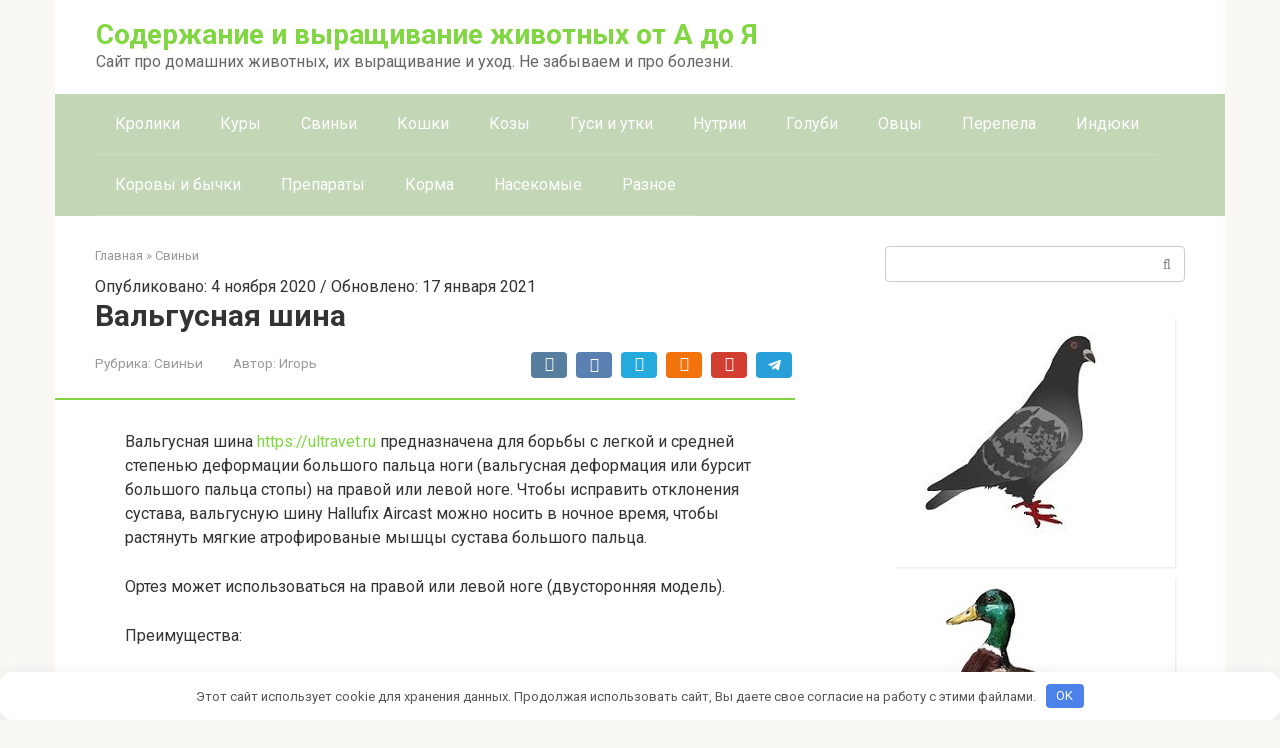

--- FILE ---
content_type: text/html; charset=UTF-8
request_url: https://selziv.ru/valgusnaya-shina/
body_size: 11806
content:
<!DOCTYPE html> <html lang="ru-RU"> <head> <!-- Yandex.Metrika counter --> <script type="text/javascript" >
    (function (d, w, c) {
        (w[c] = w[c] || []).push(function() {
            try {
                w.yaCounter39256435 = new Ya.Metrika({
                    id:39256435,
                    clickmap:true,
                    trackLinks:true,
                    accurateTrackBounce:true,
                    trackHash:true
                });
            } catch(e) { }
        });

        var n = d.getElementsByTagName("script")[0],
            s = d.createElement("script"),
            f = function () { n.parentNode.insertBefore(s, n); };
        s.type = "text/javascript";
        s.async = true;
        s.src = "https://mc.yandex.ru/metrika/watch.js";

        if (w.opera == "[object Opera]") {
            d.addEventListener("DOMContentLoaded", f, false);
        } else { f(); }
    })(document, window, "yandex_metrika_callbacks");
</script> <noscript><div><img src="https://mc.yandex.ru/watch/39256435" style="position:absolute; left:-9999px;" alt=""/></div></noscript> <!-- /Yandex.Metrika counter --> <meta charset="UTF-8"> <meta name="viewport" content="width=device-width, initial-scale=1"> <meta name='robots' content='index, follow, max-image-preview:large, max-snippet:-1, max-video-preview:-1'/> <title>Для чего нужна вальгусная шина. Лечение большого пальца стопы</title> <meta name="description" content="Вальгусная шина нужна для борьбы с легкой и средней степенью деформации большого пальца ноги. Вальгусная деформация."/> <link rel="canonical" href="https://selziv.ru/valgusnaya-shina/"/> <meta name="twitter:label1" content="Написано автором"/> <meta name="twitter:data1" content="Игорь"/> <meta name="twitter:label2" content="Примерное время для чтения"/> <meta name="twitter:data2" content="1 минута"/> <style id='wp-img-auto-sizes-contain-inline-css' type='text/css'> img:is([sizes=auto i],[sizes^="auto," i]){contain-intrinsic-size:3000px 1500px} /*# sourceURL=wp-img-auto-sizes-contain-inline-css */ </style> <style id='classic-theme-styles-inline-css' type='text/css'> /*! This file is auto-generated */ .wp-block-button__link{color:#fff;background-color:#32373c;border-radius:9999px;box-shadow:none;text-decoration:none;padding:calc(.667em + 2px) calc(1.333em + 2px);font-size:1.125em}.wp-block-file__button{background:#32373c;color:#fff;text-decoration:none} /*# sourceURL=/wp-includes/css/classic-themes.min.css */ </style> <link rel='stylesheet' id='taxonomy-image-plugin-public-css' href='https://selziv.ru/wp-content/plugins/taxonomy-images/css/style.css' media='screen'/> <link rel='stylesheet' id='google-fonts-css' href='https://fonts.googleapis.com/css?family=Roboto%3A400%2C400i%2C700&#038;subset=cyrillic' media='all'/> <link rel='stylesheet' id='root-style-css' href='https://selziv.ru/wp-content/themes/root/css/style.min.css' media='all'/> <link rel='stylesheet' id='tablepress-default-css' href='https://selziv.ru/wp-content/plugins/tablepress/css/build/default.css' media='all'/> <script type="text/javascript" src="https://selziv.ru/wp-includes/js/jquery/jquery.min.js" id="jquery-core-js"></script> <style>.pseudo-clearfy-link { color: #008acf; cursor: pointer;}.pseudo-clearfy-link:hover { text-decoration: none;}</style><meta name="yandex-verification" content="b96b2224b3897514"/> <!-- Markup (JSON-LD) structured in schema.org ver.4.8.1 START --> <script type="application/ld+json">
{
    "@context": "https://schema.org",
    "@type": "BreadcrumbList",
    "itemListElement": [
        {
            "@type": "ListItem",
            "position": 1,
            "item": {
                "@id": "https://selziv.ru",
                "name": "Разведение кроликов, свиней, кур и других животных и птиц"
            }
        },
        {
            "@type": "ListItem",
            "position": 2,
            "item": {
                "@id": "https://selziv.ru/category/svini/",
                "name": "Свиньи"
            }
        }
    ]
}
</script> <!-- Markup (JSON-LD) structured in schema.org END --> <style>.site-navigation-fixed { display: none!important; }@media (max-width: 991px) { .mob-search {display: block; margin-bottom: 25px;} }@media (min-width: 768px) {.site-header { background-repeat: no-repeat; }}@media (min-width: 768px) {.site-header { background-position: center center; }}.page-separator, .pagination .current, .pagination a.page-numbers:hover, .entry-content ul > li:before, .btn, .comment-respond .form-submit input, .mob-hamburger span, .page-links__item { background-color: #81d742;}.spoiler-box, .entry-content ol li:before, .mob-hamburger, .inp:focus, .search-form__text:focus, .entry-content blockquote { border-color: #81d742;}.entry-content blockquote:before, .spoiler-box__title:after, .sidebar-navigation .menu-item-has-children:after { color: #81d742;}a, .spanlink, .comment-reply-link, .pseudo-link, .root-pseudo-link { color: #81d742;}a:hover, a:focus, a:active, .spanlink:hover, .comment-reply-link:hover, .pseudo-link:hover { color: #81d742;}body { color: #333333;}.site-title, .site-title a { color: #81d742;}.site-description, .site-description a { color: #666666;}.main-navigation, .footer-navigation, .main-navigation ul li .sub-menu, .footer-navigation ul li .sub-menu { background-color: #c3d6b6;}.main-navigation ul li a, .main-navigation ul li .removed-link, .footer-navigation ul li a, .footer-navigation ul li .removed-link { color: #ffffff;}body { font-family: "Roboto", Arial, "Helvetica Neue", Helvetica, Arial, sans-serif; }.entry-content h1, .entry-content h2, .entry-content h3, .entry-content h4, .entry-content h5, .entry-content h6, .entry-image__title h1, .entry-title { font-family: "Roboto", Arial, "Helvetica Neue", Helvetica, Arial, sans-serif; }@media (min-width: 576px) { body { font-size: 16px;} }@media (min-width: 576px) { body { line-height: 1.5;} }.scrolltop { background-color: #cccccc;}.scrolltop:after { color: #ffffff;}.scrolltop { width: 50px;}.scrolltop { height: 50px;}.scrolltop:after { content: "\f102"; }@media (max-width: 767px) { .scrolltop { display: none !important;} }</style><link rel="icon" href="https://selziv.ru/wp-content/uploads/2016/08/depositphotos_9783193-Farm-animals.jpg" sizes="32x32"/> <link rel="icon" href="https://selziv.ru/wp-content/uploads/2016/08/depositphotos_9783193-Farm-animals.jpg" sizes="192x192"/> <link rel="apple-touch-icon" href="https://selziv.ru/wp-content/uploads/2016/08/depositphotos_9783193-Farm-animals.jpg"/> <meta name="msapplication-TileImage" content="https://selziv.ru/wp-content/uploads/2016/08/depositphotos_9783193-Farm-animals.jpg"/> <style>.clearfy-cookie { position:fixed; left:0; right:0; bottom:0; padding:12px; color:#555555; background:#ffffff; box-shadow:0 3px 20px -5px rgba(41, 44, 56, 0.2); z-index:9999; font-size: 13px; border-radius: 12px; transition: .3s; }.clearfy-cookie--left { left: 20px; bottom: 20px; right: auto; max-width: 400px; margin-right: 20px; }.clearfy-cookie--right { left: auto; bottom: 20px; right: 20px; max-width: 400px; margin-left: 20px; }.clearfy-cookie.clearfy-cookie-hide { transform: translateY(150%) translateZ(0); opacity: 0; }.clearfy-cookie-container { max-width:1170px; margin:0 auto; text-align:center; }.clearfy-cookie-accept { background:#4b81e8; color:#fff; border:0; padding:.2em .8em; margin: 0 0 0 .5em; font-size: 13px; border-radius: 4px; cursor: pointer; }.clearfy-cookie-accept:hover,.clearfy-cookie-accept:focus { opacity: .9; }</style><meta name="yandex-verification" content="2906995ae4297c50"/> <body class="wp-singular post-template-default single single-post postid-2144 single-format-standard wp-theme-root group-blog "> <div id="page" class="site"> <a class="skip-link screen-reader-text" href="#main">Перейти к контенту</a> <header id="masthead" class="site-header container" itemscope itemtype="http://schema.org/WPHeader"> <div class="site-header-inner "> <div class="site-branding"> <div class="site-branding-container"> <div class="site-title"><a href="https://selziv.ru/">Содержание и выращивание животных от А до Я</a></div> <p class="site-description">Сайт про домашних животных, их выращивание и уход. Не забываем и про болезни.</p> </div> </div><!-- .site-branding --> <div class="header-social"> <div class="social-buttons social-buttons--square social-buttons--circle social-buttons--small"> </div></div> <div class="top-menu"> </div> <div class="mob-hamburger"><span></span></div> <div class="mob-search"> <form role="search" method="get" id="searchform" action="https://selziv.ru/" class="search-form"> <label class="screen-reader-text" for="s">Поиск: </label> <input type="text" value="" name="s" id="s" class="search-form__text"> <button type="submit" id="searchsubmit" class="search-form__submit"></button> </form></div> </div><!--.site-header-inner--> </header><!-- #masthead --> <nav id="site-navigation" class="main-navigation container"> <div class="main-navigation-inner "> <div class="menu-rrr-container"><ul id="header_menu" class="menu"><li id="menu-item-658" class="menu-item menu-item-type-taxonomy menu-item-object-category menu-item-658"><a href="https://selziv.ru/category/kroliki/">Кролики</a></li> <li id="menu-item-659" class="menu-item menu-item-type-taxonomy menu-item-object-category menu-item-659"><a href="https://selziv.ru/category/kury/">Куры</a></li> <li id="menu-item-660" class="menu-item menu-item-type-taxonomy menu-item-object-category current-post-ancestor current-menu-parent current-post-parent menu-item-660"><a href="https://selziv.ru/category/svini/">Свиньи</a></li> <li id="menu-item-2354" class="menu-item menu-item-type-taxonomy menu-item-object-category menu-item-2354"><a href="https://selziv.ru/category/koshki/">Кошки</a></li> <li id="menu-item-661" class="menu-item menu-item-type-taxonomy menu-item-object-category menu-item-661"><a href="https://selziv.ru/category/kozy/">Козы</a></li> <li id="menu-item-662" class="menu-item menu-item-type-taxonomy menu-item-object-category menu-item-662"><a href="https://selziv.ru/category/gusi-i-utki/">Гуси и утки</a></li> <li id="menu-item-663" class="menu-item menu-item-type-taxonomy menu-item-object-category menu-item-663"><a href="https://selziv.ru/category/nutrii/">Нутрии</a></li> <li id="menu-item-664" class="menu-item menu-item-type-taxonomy menu-item-object-category menu-item-664"><a href="https://selziv.ru/category/golubi/">Голуби</a></li> <li id="menu-item-665" class="menu-item menu-item-type-taxonomy menu-item-object-category menu-item-665"><a href="https://selziv.ru/category/ovcy/">Овцы</a></li> <li id="menu-item-666" class="menu-item menu-item-type-taxonomy menu-item-object-category menu-item-666"><a href="https://selziv.ru/category/perepela/">Перепела</a></li> <li id="menu-item-667" class="menu-item menu-item-type-taxonomy menu-item-object-category menu-item-667"><a href="https://selziv.ru/category/indyuki/">Индюки</a></li> <li id="menu-item-668" class="menu-item menu-item-type-taxonomy menu-item-object-category menu-item-668"><a href="https://selziv.ru/category/korovy-i-bychki/">Коровы и бычки</a></li> <li id="menu-item-1028" class="menu-item menu-item-type-taxonomy menu-item-object-category menu-item-1028"><a href="https://selziv.ru/category/preparaty/">Препараты</a></li> <li id="menu-item-1373" class="menu-item menu-item-type-taxonomy menu-item-object-category menu-item-1373"><a href="https://selziv.ru/category/korma/">Корма</a></li> <li id="menu-item-4002" class="menu-item menu-item-type-taxonomy menu-item-object-category menu-item-4002"><a href="https://selziv.ru/category/nasekomye/">Насекомые</a></li> <li id="menu-item-4462" class="menu-item menu-item-type-taxonomy menu-item-object-category menu-item-4462"><a href="https://selziv.ru/category/polzovatelskoe-soglashenie/">Разное</a></li> </ul></div> </div><!--.main-navigation-inner--> </nav><!-- #site-navigation --> <div id="content" class="site-content container"> <div itemscope itemtype="http://schema.org/Article"> <div id="primary" class="content-area"> <main id="main" class="site-main"> <div class="breadcrumb" itemscope itemtype="http://schema.org/BreadcrumbList"><span class="breadcrumb-item" itemprop="itemListElement" itemscope itemtype="http://schema.org/ListItem"><a href="https://selziv.ru/" itemscope itemtype="http://schema.org/Thing" itemprop="item"><span itemprop="name">Главная</span></a><meta itemprop="position" content="1"></span> <span class="breadcrumb-separator">»</span> <span class="breadcrumb-item" itemprop="itemListElement" itemscope itemtype="http://schema.org/ListItem"><a href="https://selziv.ru/category/svini/" itemscope itemtype="http://schema.org/Thing" itemprop="item"><span itemprop="name">Свиньи</span></a><meta itemprop="position" content="2"></span></div> Опубликовано: 4 ноября 2020 / Обновлено: 17 января 2021 <article id="post-2144" class="post-2144 post type-post status-publish format-standard category-svini"> <header class="entry-header"> <h1 class="entry-title" itemprop="headline">Вальгусная шина</h1> <div class="entry-meta"> <span class="entry-category"><span class="hidden-xs">Рубрика:</span> <a href="https://selziv.ru/category/svini/" itemprop="articleSection">Свиньи</a></span><span class="entry-author"><span class="hidden-xs">Автор:</span> <span itemprop="author">Игорь</span></span><span class="b-share b-share--small"> <span class="b-share__ico b-share__vk js-share-link" data-uri="https://vk.com/share.php?url=https%3A%2F%2Fselziv.ru%2Fvalgusnaya-shina%2F"></span> <span class="b-share__ico b-share__fb js-share-link" data-uri="https://www.facebook.com/sharer.php?u=https%3A%2F%2Fselziv.ru%2Fvalgusnaya-shina%2F"></span> <span class="b-share__ico b-share__tw js-share-link" data-uri="https://twitter.com/share?text=%D0%92%D0%B0%D0%BB%D1%8C%D0%B3%D1%83%D1%81%D0%BD%D0%B0%D1%8F+%D1%88%D0%B8%D0%BD%D0%B0&url=https%3A%2F%2Fselziv.ru%2Fvalgusnaya-shina%2F"></span> <span class="b-share__ico b-share__ok js-share-link" data-uri="https://connect.ok.ru/dk?st.cmd=WidgetSharePreview&service=odnoklassniki&st.shareUrl=https%3A%2F%2Fselziv.ru%2Fvalgusnaya-shina%2F"></span> <span class="b-share__ico b-share__gp js-share-link" data-uri="https://plus.google.com/share?url=https%3A%2F%2Fselziv.ru%2Fvalgusnaya-shina%2F"></span> <span class="b-share__ico b-share__whatsapp js-share-link js-share-link-no-window" data-uri="whatsapp://send?text=%D0%92%D0%B0%D0%BB%D1%8C%D0%B3%D1%83%D1%81%D0%BD%D0%B0%D1%8F+%D1%88%D0%B8%D0%BD%D0%B0%20https%3A%2F%2Fselziv.ru%2Fvalgusnaya-shina%2F"></span> <span class="b-share__ico b-share__viber js-share-link js-share-link-no-window" data-uri="viber://forward?text=%D0%92%D0%B0%D0%BB%D1%8C%D0%B3%D1%83%D1%81%D0%BD%D0%B0%D1%8F+%D1%88%D0%B8%D0%BD%D0%B0%20https%3A%2F%2Fselziv.ru%2Fvalgusnaya-shina%2F"></span> <span class="b-share__ico b-share__telegram js-share-link js-share-link-no-window" data-uri="https://telegram.me/share/url?url=https%3A%2F%2Fselziv.ru%2Fvalgusnaya-shina%2F&text=%D0%92%D0%B0%D0%BB%D1%8C%D0%B3%D1%83%D1%81%D0%BD%D0%B0%D1%8F+%D1%88%D0%B8%D0%BD%D0%B0"></span> </span> </div><!-- .entry-meta --> </header><!-- .entry-header --> <div class="page-separator"></div> <div class="entry-content" itemprop="articleBody"> <span style="display:none;" class="fpaping"></span><p>Вальгусная шина <a href="https://ultravet.ru">https://ultravet.ru</a> предназначена для борьбы с легкой и средней степенью деформации большого пальца ноги (вальгусная деформация или бурсит большого пальца стопы) на правой или левой ноге. Чтобы исправить отклонения сустава, вальгусную шину Hallufix Aircast можно носить в ночное время, чтобы растянуть мягкие атрофированые мышцы сустава большого пальца.</p> <p>Ортез может использоваться на правой или левой ноге (двусторонняя модель).</p> <p>Преимущества:</p> <p>Двусторонняя модель: правая или левая нога;<br/> Коррекция отклонения большого пальца стопы;<br/> Профилактическая и послеоперационная терапия;<br/> Сокращает время реабилитации;<br/> Снижает риск развития остеоартрита;<br/> Сохраняет подвижность стопы;<br/> Подходит для всех видов удобной обуви.<br/> Hallufix Aircast шарнирная вальгусная шина большого пальца стопы с регулируемыми ремешками и удобной гелевой прокладкой, которая защищает раздраженные ткани, распределяет давление и предоставляет поддержку.</p> <p>Продукт клинически протестирован для лечения легкой или умеренной вальгусной деформации и улучшения походки. Идеально подходит для лечения вальгусной деформации (косточки) большого пальца стопы, снятия болевых ощущений, неправильного расположение большого пальца, или для поддержки послеоперационной фиксации большого пальца.</p> <p>Ношение вальгусной шины Hallufix Aircast помогает предотвратить прогрессирование косточки, нахождение пальца на палец, и развития молоткообразных пальцев; помогает решить проблему без хирургического вмешательства.</p> <p>Шарнирная шина отмеченна наградами в США, запатентованная, сконструирована и сделана в Германии.</p> <p>Назначение и показания</p> <p>Вальгусная деформация первого пальца стопы (бурсит), неправильное расположение большого пальца стопы легкой или средней степени; постоперационное лечение для надлежащего выпрямления большого пальца стопы.</p> <p>Состав:</p> <p>Шина: полиамид;<br/> Ремешки: полиамидный велюр;<br/> Гелевая прокладка: полиуретан.</p><div style="clear:both; margin-top:0em; margin-bottom:1em;"><a href="https://selziv.ru/vetnamskie-svini-foto-i-opisanie-zhivotnyx/" target="_blank" rel="nofollow" class="u4c8984451f69aed357b4db6638a881ca"><!-- INLINE RELATED POSTS 1/3 //--><style> .u4c8984451f69aed357b4db6638a881ca { padding:0px; margin: 0; padding-top:1em!important; padding-bottom:1em!important; width:100%; display: block; font-weight:bold; background-color:#e6e6e6; border:0!important; border-left:4px solid #2ECC71!important; text-decoration:none; } .u4c8984451f69aed357b4db6638a881ca:active, .u4c8984451f69aed357b4db6638a881ca:hover { opacity: 1; transition: opacity 250ms; webkit-transition: opacity 250ms; text-decoration:none; } .u4c8984451f69aed357b4db6638a881ca { transition: background-color 250ms; webkit-transition: background-color 250ms; opacity: 1; transition: opacity 250ms; webkit-transition: opacity 250ms; } .u4c8984451f69aed357b4db6638a881ca .ctaText { font-weight:bold; color:#000000; text-decoration:none; font-size: 16px; } .u4c8984451f69aed357b4db6638a881ca .postTitle { color:#2ECC71; text-decoration: underline!important; font-size: 16px; } .u4c8984451f69aed357b4db6638a881ca:hover .postTitle { text-decoration: underline!important; } </style><div style="padding-left:1em; padding-right:1em;"><span class="ctaText">Читайте также:</span>&nbsp; <span class="postTitle">Вьетнамские свиньи: содержание, уход, кормление с фото</span></div></a></div> </div><!-- .entry-content --> </article><!-- #post-## --> <!-- Yandex.Metrika counter --> <script type="text/javascript" >
    (function (d, w, c) {
        (w[c] = w[c] || []).push(function() {
            try {
                w.yaCounter39256435 = new Ya.Metrika({
                    id:39256435,
                    clickmap:true,
                    trackLinks:true,
                    accurateTrackBounce:true,
                    trackHash:true
                });
            } catch(e) { }
        });

        var n = d.getElementsByTagName("script")[0],
            s = d.createElement("script"),
            f = function () { n.parentNode.insertBefore(s, n); };
        s.type = "text/javascript";
        s.async = true;
        s.src = "https://mc.yandex.ru/metrika/watch.js";

        if (w.opera == "[object Opera]") {
            d.addEventListener("DOMContentLoaded", f, false);
        } else { f(); }
    })(document, window, "yandex_metrika_callbacks");
</script> <noscript><div><img src="https://mc.yandex.ru/watch/39256435" style="position:absolute; left:-9999px;" alt=""/></div></noscript> <!-- /Yandex.Metrika counter --> <div class="entry-footer"> <span class="entry-meta__comments" title="Комментариев"><span class="fa fa-comment-o"></span> 0</span> </div> <div class="b-share b-share--post"> <div class="b-share__title">Понравилась статья? Поделиться с друзьями:</div> <span class="b-share__ico b-share__vk js-share-link" data-uri="https://vk.com/share.php?url=https%3A%2F%2Fselziv.ru%2Fvalgusnaya-shina%2F"></span> <span class="b-share__ico b-share__fb js-share-link" data-uri="https://www.facebook.com/sharer.php?u=https%3A%2F%2Fselziv.ru%2Fvalgusnaya-shina%2F"></span> <span class="b-share__ico b-share__tw js-share-link" data-uri="https://twitter.com/share?text=%D0%92%D0%B0%D0%BB%D1%8C%D0%B3%D1%83%D1%81%D0%BD%D0%B0%D1%8F+%D1%88%D0%B8%D0%BD%D0%B0&url=https%3A%2F%2Fselziv.ru%2Fvalgusnaya-shina%2F"></span> <span class="b-share__ico b-share__ok js-share-link" data-uri="https://connect.ok.ru/dk?st.cmd=WidgetSharePreview&service=odnoklassniki&st.shareUrl=https%3A%2F%2Fselziv.ru%2Fvalgusnaya-shina%2F"></span> <span class="b-share__ico b-share__gp js-share-link" data-uri="https://plus.google.com/share?url=https%3A%2F%2Fselziv.ru%2Fvalgusnaya-shina%2F"></span> <span class="b-share__ico b-share__whatsapp js-share-link js-share-link-no-window" data-uri="whatsapp://send?text=%D0%92%D0%B0%D0%BB%D1%8C%D0%B3%D1%83%D1%81%D0%BD%D0%B0%D1%8F+%D1%88%D0%B8%D0%BD%D0%B0%20https%3A%2F%2Fselziv.ru%2Fvalgusnaya-shina%2F"></span> <span class="b-share__ico b-share__viber js-share-link js-share-link-no-window" data-uri="viber://forward?text=%D0%92%D0%B0%D0%BB%D1%8C%D0%B3%D1%83%D1%81%D0%BD%D0%B0%D1%8F+%D1%88%D0%B8%D0%BD%D0%B0%20https%3A%2F%2Fselziv.ru%2Fvalgusnaya-shina%2F"></span> <span class="b-share__ico b-share__telegram js-share-link js-share-link-no-window" data-uri="https://telegram.me/share/url?url=https%3A%2F%2Fselziv.ru%2Fvalgusnaya-shina%2F&text=%D0%92%D0%B0%D0%BB%D1%8C%D0%B3%D1%83%D1%81%D0%BD%D0%B0%D1%8F+%D1%88%D0%B8%D0%BD%D0%B0"></span> </div> <div class="b-related"> <div class="b-related__header"><span>Вам также может быть интересно</span></div> <div class="b-related__items"> <div id="post-9889" class="post-card post-9889 post type-post status-publish format-standard has-post-thumbnail category-svini"> <div class="post-card__image"> <a href="https://selziv.ru/ukreplenie-immuniteta-porosyat-sekrety-zdorovogo-rosta-i-razvitiya/"> <img width="330" height="140" src="https://selziv.ru/wp-content/uploads/2024/10/ebfcf057703a2e6dec9844955c92920d-330x140.jpg" class="attachment-thumb-wide size-thumb-wide wp-post-image" alt="" decoding="async" srcset="https://selziv.ru/wp-content/uploads/2024/10/ebfcf057703a2e6dec9844955c92920d-330x140.jpg 330w, https://selziv.ru/wp-content/uploads/2024/10/ebfcf057703a2e6dec9844955c92920d-770x330.jpg 770w" sizes="(max-width: 330px) 100vw, 330px"/> <div class="entry-meta"> <span class="entry-category"><span itemprop="articleSection">Свиньи</span></span> <span class="entry-meta__info"> <span class="entry-meta__comments" title="Комментариев"><span class="fa fa-comment-o"></span> 0</span> </span> </div><!-- .entry-meta --> </a> </div> <header class="entry-header"> <div class="entry-title"><a href="https://selziv.ru/ukreplenie-immuniteta-porosyat-sekrety-zdorovogo-rosta-i-razvitiya/" rel="bookmark" >Укрепление иммунитета поросят: секреты здорового роста и развития</a></div> </header><!-- .entry-header --> <div class="post-card__content"> Сельское хозяйство – это ремесло, требующее терпения и знаний. Когда речь заходит о выращивании </div><!-- .entry-content --> </div><!-- #post-## --> <div id="post-7416" class="post-card post-7416 post type-post status-publish format-standard has-post-thumbnail category-svini"> <div class="post-card__image"> <a href="https://selziv.ru/coderzhanie-svinej/"> <img width="330" height="140" src="https://selziv.ru/wp-content/uploads/2024/05/1618f69b39fb938aa5e6a843dc462de911-330x140.jpg" class="attachment-thumb-wide size-thumb-wide wp-post-image" alt="" decoding="async" srcset="https://selziv.ru/wp-content/uploads/2024/05/1618f69b39fb938aa5e6a843dc462de911-330x140.jpg 330w, https://selziv.ru/wp-content/uploads/2024/05/1618f69b39fb938aa5e6a843dc462de911-770x330.jpg 770w" sizes="(max-width: 330px) 100vw, 330px"/> <div class="entry-meta"> <span class="entry-category"><span itemprop="articleSection">Свиньи</span></span> <span class="entry-meta__info"> <span class="entry-meta__comments" title="Комментариев"><span class="fa fa-comment-o"></span> 0</span> </span> </div><!-- .entry-meta --> </a> </div> <header class="entry-header"> <div class="entry-title"><a href="https://selziv.ru/coderzhanie-svinej/" rel="bookmark" >Cодержание свиней</a></div> </header><!-- .entry-header --> <div class="post-card__content"> Здоровье свиней – залог успешного свиноводства. Для хорошего самочувствия и высокого прироста животным требуется </div><!-- .entry-content --> </div><!-- #post-## --> <div id="post-6916" class="post-card post-6916 post type-post status-publish format-standard has-post-thumbnail category-svini"> <div class="post-card__image"> <a href="https://selziv.ru/svinaya-grudinka-myasnaya-naxodka-dlya-nastoyashhix-gurmanov/"> <img width="330" height="140" src="https://selziv.ru/wp-content/uploads/2024/01/d6ea6795abddd4ee9e2b7509b8dc6db2-330x140.png" class="attachment-thumb-wide size-thumb-wide wp-post-image" alt="" decoding="async" srcset="https://selziv.ru/wp-content/uploads/2024/01/d6ea6795abddd4ee9e2b7509b8dc6db2-330x140.png 330w, https://selziv.ru/wp-content/uploads/2024/01/d6ea6795abddd4ee9e2b7509b8dc6db2-770x330.png 770w" sizes="(max-width: 330px) 100vw, 330px"/> <div class="entry-meta"> <span class="entry-category"><span itemprop="articleSection">Свиньи</span></span> <span class="entry-meta__info"> <span class="entry-meta__comments" title="Комментариев"><span class="fa fa-comment-o"></span> 0</span> </span> </div><!-- .entry-meta --> </a> </div> <header class="entry-header"> <div class="entry-title"><a href="https://selziv.ru/svinaya-grudinka-myasnaya-naxodka-dlya-nastoyashhix-gurmanov/" rel="bookmark" >Свиная грудинка: мясная находка для настоящих гурманов</a></div> </header><!-- .entry-header --> <div class="post-card__content"> Свиная грудинка &#8212; это одно из самых вкусных и популярных мясных блюд. Ее сочность, </div><!-- .entry-content --> </div><!-- #post-## --> <div id="post-5848" class="post-card post-5848 post type-post status-publish format-standard has-post-thumbnail category-svini"> <div class="post-card__image"> <a href="https://selziv.ru/nastolnye-igry-mozhno-zakazat-v-internet-magazine-ozon/"> <img width="330" height="140" src="https://selziv.ru/wp-content/uploads/2023/03/sa2-8-330x140.jpg" class="attachment-thumb-wide size-thumb-wide wp-post-image" alt="" decoding="async" loading="lazy" srcset="https://selziv.ru/wp-content/uploads/2023/03/sa2-8-330x140.jpg 330w, https://selziv.ru/wp-content/uploads/2023/03/sa2-8-770x330.jpg 770w" sizes="auto, (max-width: 330px) 100vw, 330px"/> <div class="entry-meta"> <span class="entry-category"><span itemprop="articleSection">Свиньи</span></span> <span class="entry-meta__info"> <span class="entry-meta__comments" title="Комментариев"><span class="fa fa-comment-o"></span> 0</span> </span> </div><!-- .entry-meta --> </a> </div> <header class="entry-header"> <div class="entry-title"><a href="https://selziv.ru/nastolnye-igry-mozhno-zakazat-v-internet-magazine-ozon/" rel="bookmark" >Настольные игры можно заказать в интернет-магазине Озон</a></div> </header><!-- .entry-header --> <div class="post-card__content"> Покупать настольные игры стало проще. Интернет-магазин «Озон» предлагает большой выбор настолок на любой вкус. </div><!-- .entry-content --> </div><!-- #post-## --> <div id="post-5599" class="post-card post-5599 post type-post status-publish format-standard has-post-thumbnail category-svini"> <div class="post-card__image"> <a href="https://selziv.ru/peredvizhnye-kompressory-opisanie-i-osobennosti/"> <img width="330" height="140" src="https://selziv.ru/wp-content/uploads/2023/01/sa-5-330x140.jpg" class="attachment-thumb-wide size-thumb-wide wp-post-image" alt="" decoding="async" loading="lazy" srcset="https://selziv.ru/wp-content/uploads/2023/01/sa-5-330x140.jpg 330w, https://selziv.ru/wp-content/uploads/2023/01/sa-5-770x330.jpg 770w" sizes="auto, (max-width: 330px) 100vw, 330px"/> <div class="entry-meta"> <span class="entry-category"><span itemprop="articleSection">Свиньи</span></span> <span class="entry-meta__info"> <span class="entry-meta__comments" title="Комментариев"><span class="fa fa-comment-o"></span> 0</span> </span> </div><!-- .entry-meta --> </a> </div> <header class="entry-header"> <div class="entry-title"><a href="https://selziv.ru/peredvizhnye-kompressory-opisanie-i-osobennosti/" rel="bookmark" >Передвижные компрессоры: описание и особенности</a></div> </header><!-- .entry-header --> <div class="post-card__content"> Человечество не стоит на месте, и для того, чтоб двигаться в перед было удобнее </div><!-- .entry-content --> </div><!-- #post-## --> <div id="post-5241" class="post-card post-5241 post type-post status-publish format-standard has-post-thumbnail category-svini"> <div class="post-card__image"> <a href="https://selziv.ru/dizenteriya-svinej-simptomy-i-metody-lecheniya/"> <img width="330" height="140" src="https://selziv.ru/wp-content/uploads/2022/09/sa-17-330x140.jpg" class="attachment-thumb-wide size-thumb-wide wp-post-image" alt="" decoding="async" loading="lazy"/> <div class="entry-meta"> <span class="entry-category"><span itemprop="articleSection">Свиньи</span></span> <span class="entry-meta__info"> <span class="entry-meta__comments" title="Комментариев"><span class="fa fa-comment-o"></span> 1</span> </span> </div><!-- .entry-meta --> </a> </div> <header class="entry-header"> <div class="entry-title"><a href="https://selziv.ru/dizenteriya-svinej-simptomy-i-metody-lecheniya/" rel="bookmark" >Дизентерия свиней: симптомы и методы лечения</a></div> </header><!-- .entry-header --> <div class="post-card__content"> Конечно, в первую очередь, следует отчетливо понимать и точно знать, как правило, именно свиньи </div><!-- .entry-content --> </div><!-- #post-## --> </div> </div> <meta itemprop="datePublished" content="2020-11-04T16:58:32+00:00"/> <meta itemscope itemprop="mainEntityOfPage" itemType="https://schema.org/WebPage" itemid="https://selziv.ru/valgusnaya-shina/" content="Вальгусная шина"> <meta itemprop="dateModified" content="2021-01-17"> <meta itemprop="datePublished" content="2020-11-04T16:58:32+00:00"> <div id="comments" class="comments-area"> <div id="respond" class="comment-respond"> <div id="reply-title" class="comment-reply-title">Добавить комментарий <small><a rel="nofollow" id="cancel-comment-reply-link" href="/valgusnaya-shina/#respond" style="display:none;">Отменить ответ</a></small></div><form action="https://selziv.ru/wp-comments-post.php" method="post" id="commentform" class="comment-form"><p class="comment-form-author"><label for="author">Имя <span class="required">*</span></label> <input id="author" name="author" type="text" value="" size="30" maxlength="245" required='required'/></p> <p class="comment-form-email"><label for="email">Email <span class="required">*</span></label> <input id="email" name="email" type="email" value="" size="30" maxlength="100" required='required'/></p> <p class="comment-form-comment"><label for="comment">Комментарий</label> <textarea autocomplete="new-password"  id="b64ed82068"  name="b64ed82068"   cols="45" rows="8" maxlength="65525" required="required"></textarea><textarea id="comment" aria-label="hp-comment" aria-hidden="true" name="comment" autocomplete="new-password" style="padding:0 !important;clip:rect(1px, 1px, 1px, 1px) !important;position:absolute !important;white-space:nowrap !important;height:1px !important;width:1px !important;overflow:hidden !important;" tabindex="-1"></textarea><script data-noptimize>document.getElementById("comment").setAttribute( "id", "afd880b836aff5d1d6ec6158c2de0903" );document.getElementById("b64ed82068").setAttribute( "id", "comment" );</script></p><div class="comment-smiles js-comment-smiles"><img src="https://selziv.ru/wp-content/themes/root/images/smilies/wink.png" alt=";-)"> <img src="https://selziv.ru/wp-content/themes/root/images/smilies/neutral.png" alt=":|"> <img src="https://selziv.ru/wp-content/themes/root/images/smilies/mad.png" alt=":x"> <img src="https://selziv.ru/wp-content/themes/root/images/smilies/twisted.png" alt=":twisted:"> <img src="https://selziv.ru/wp-content/themes/root/images/smilies/smile.png" alt=":smile:"> <img src="https://selziv.ru/wp-content/themes/root/images/smilies/eek.png" alt=":shock:"> <img src="https://selziv.ru/wp-content/themes/root/images/smilies/sad.png" alt=":sad:"> <img src="https://selziv.ru/wp-content/themes/root/images/smilies/rolleyes.png" alt=":roll:"> <img src="https://selziv.ru/wp-content/themes/root/images/smilies/razz.png" alt=":razz:"> <img src="https://selziv.ru/wp-content/themes/root/images/smilies/redface.png" alt=":oops:"> <img src="https://selziv.ru/wp-content/themes/root/images/smilies/surprised.png" alt=":o"> <img src="https://selziv.ru/wp-content/themes/root/images/smilies/mrgreen.png" alt=":mrgreen:"> <img src="https://selziv.ru/wp-content/themes/root/images/smilies/lol.png" alt=":lol:"> <img src="https://selziv.ru/wp-content/themes/root/images/smilies/idea.png" alt=":idea:"> <img src="https://selziv.ru/wp-content/themes/root/images/smilies/biggrin.png" alt=":grin:"> <img src="https://selziv.ru/wp-content/themes/root/images/smilies/evil.png" alt=":evil:"> <img src="https://selziv.ru/wp-content/themes/root/images/smilies/cry.png" alt=":cry:"> <img src="https://selziv.ru/wp-content/themes/root/images/smilies/cool.png" alt=":cool:"> <img src="https://selziv.ru/wp-content/themes/root/images/smilies/arrow.png" alt=":arrow:"> <img src="https://selziv.ru/wp-content/themes/root/images/smilies/confused.png" alt=":???:"> <img src="https://selziv.ru/wp-content/themes/root/images/smilies/question.png" alt=":?:"> <img src="https://selziv.ru/wp-content/themes/root/images/smilies/exclaim.png" alt=":!:"> </div><p class="comment-form-cookies-consent"><input id="wp-comment-cookies-consent" name="wp-comment-cookies-consent" type="checkbox" value="yes"/> <label for="wp-comment-cookies-consent">Сохранить моё имя, email и адрес сайта в этом браузере для последующих моих комментариев.</label></p> <p class="form-submit"><input name="submit" type="submit" id="submit" class="submit" value="Отправить комментарий"/> <input type='hidden' name='comment_post_ID' value='2144' id='comment_post_ID'/> <input type='hidden' name='comment_parent' id='comment_parent' value='0'/> </p><p style="display: none;"><input type="hidden" id="akismet_comment_nonce" name="akismet_comment_nonce" value="60e62989ee"/></p><p style="display: none !important;" class="akismet-fields-container" data-prefix="ak_"><label>&#916;<textarea name="ak_hp_textarea" cols="45" rows="8" maxlength="100"></textarea></label><input type="hidden" id="ak_js_1" name="ak_js" value="42"/><script>document.getElementById( "ak_js_1" ).setAttribute( "value", ( new Date() ).getTime() );</script></p></form> </div><!-- #respond --> </div><!-- #comments --> </main><!-- #main --> </div><!-- #primary --> </div><!-- micro --> <aside id="secondary" class="widget-area" itemscope itemtype="http://schema.org/WPSideBar"> <div id="search-2" class="widget widget_search"> <form role="search" method="get" id="searchform" action="https://selziv.ru/" class="search-form"> <label class="screen-reader-text" for="s">Поиск: </label> <input type="text" value="" name="s" id="s" class="search-form__text"> <button type="submit" id="searchsubmit" class="search-form__submit"></button> </form></div><div id="text-4" class="widget widget_text"> <div class="textwidget"><div class="view-third"> <img src="/menu/golub.jpg"/> <div class="mask"> <div class="zag">Голуби</div> <p></p> <a href="http://selziv.ru/category/golubi/" class="info">Перейти</a> </div></div> <div class="view-third"> <img src="/menu/utki.jpg"/> <div class="mask"> <div class="zag">Гуси и утки</div> <p></p> <a href="http://selziv.ru/category/gusi-i-utki/" class="info">Перейти</a> </div></div> <div class="view-third"> <img src="/menu/indi.jpg"/> <div class="mask"> <div class="zag">Индюки</div> <p></p> <a href="http://selziv.ru/category/indyuki/" class="info">Перейти</a> </div></div> <div class="view-third"> <img src="/menu/koza.jpg"/> <div class="mask"> <div class="zag">Козы</div> <p></p> <a href="http://selziv.ru/category/kozy/" class="info">Перейти</a> </div></div> <div class="view-third"> <img src="/menu/korova.jpg"/> <div class="mask"> <div class="zag">КРС</div> <p></p> <a href="http://selziv.ru/category/korovy-i-bychki/" class="info">Перейти</a> </div></div> <div class="view-third"> <img src="/menu/krol.jpg"/> <div class="mask"> <div class="zag">Кролики</div> <p></p> <a href="http://selziv.ru/category/kroliki/" class="info">Перейти</a> </div></div> <div class="view-third"> <img src="/menu/kur.jpg"/> <div class="mask"> <div class="zag">Куры</div> <p></p> <a href="http://selziv.ru/category/kury/" class="info">Перейти</a> </div></div> <div class="view-third"> <img src="/menu/nutr.jpg"/> <div class="mask"> <div class="zag">Нутрии</div> <p></p> <a href="http://selziv.ru/category/nutrii/" class="info">Перейти</a> </div></div> <div class="view-third"> <img src="/menu/ovca.jpg"/> <div class="mask"> <div class="zag">Овцы</div> <p></p> <a href="http://selziv.ru/category/ovcy/" class="info">Перейти</a> </div></div> <div class="view-third"> <img src="/menu/perpel.jpg"/> <div class="mask"> <div class="zag">Перепела</div> <p></p> <a href="http://selziv.ru/category/perepela/" class="info">Перейти</a> </div></div> <div class="view-third"> <img src="/menu/svin.jpg"/> <div class="mask"> <div class="zag">Свиньи</div> <p></p> <a href="http://selziv.ru/category/svini/" class="info">Перейти</a> </div></div> </div> </div><div id="block-5" class="widget widget_block"><div class="adhelper"></div></div><div id="recent-comments-11" class="widget widget_recent_comments"><div class="widget-header">Свежие комментарии</div><ul id="recentcomments"><li class="recentcomments"><span class="comment-author-link">Игорь Коровьев</span> к записи <a href="https://selziv.ru/kak-i-zachem-nefteximii-nuzhen-vakuum-prakticheskoe-rukovodstvo-po-primeneniyu-vakuumnogo-oborudovaniya/#comment-149668">Как и зачем нефтехимии нужен вакуум: практическое руководство по применению вакуумного оборудования</a></li><li class="recentcomments"><span class="comment-author-link">Майя</span> к записи <a href="https://selziv.ru/kapelnicy-dlya-poxudeniya-mif-ili-realnost/#comment-149667">Капельницы для похудения: Миф или реальность?</a></li><li class="recentcomments"><span class="comment-author-link">Лейла Егорова</span> к записи <a href="https://selziv.ru/uxod-za-sherstyu-dlinnosherstnyx-koshek-sekrety-uxoda-i-sovety-dlya-vladelcev/#comment-149666">Уход за шерстью длинношерстных кошек: секреты ухода и советы для владельцев</a></li><li class="recentcomments"><span class="comment-author-link">Даниил Золотов</span> к записи <a href="https://selziv.ru/maisovyj-poloz-duga-cveta-v-mire-zmej-4/#comment-149665">Маисовый полоз: Дуга цвета в мире змей</a></li><li class="recentcomments"><span class="comment-author-link">Анастасия Тарасова</span> к записи <a href="https://selziv.ru/serebristyj-krolik-opisanie-porody/#comment-149664">Серебристый кролик: описание породы</a></li></ul></div> </aside><!-- #secondary --> </div><!-- #content --> <footer class="site-footer container" itemscope itemtype="http://schema.org/WPFooter"> <div class="site-footer-inner "> <div class="footer-info"> © 2026 Содержание и выращивание животных от А до Я </div><!-- .site-info --> <div class="footer-social"> <div class="social-buttons social-buttons--square social-buttons--circle social-buttons--small"> </div></div> <div class="footer-counters"> </div> </div><!-- .site-footer-inner --> </footer><!-- .site-footer --> <button type="button" class="scrolltop js-scrolltop"></button> </div><!-- #page --> <script type="text/javascript">
<!--
var _acic={dataProvider:10};(function(){var e=document.createElement("script");e.type="text/javascript";e.async=true;e.src="https://www.acint.net/aci.js";var t=document.getElementsByTagName("script")[0];t.parentNode.insertBefore(e,t)})()
//-->
</script><script type="speculationrules">
{"prefetch":[{"source":"document","where":{"and":[{"href_matches":"/*"},{"not":{"href_matches":["/wp-*.php","/wp-admin/*","/wp-content/uploads/*","/wp-content/*","/wp-content/plugins/*","/wp-content/themes/root/*","/*\\?(.+)"]}},{"not":{"selector_matches":"a[rel~=\"nofollow\"]"}},{"not":{"selector_matches":".no-prefetch, .no-prefetch a"}}]},"eagerness":"conservative"}]}
</script> <script>fetch('https://selziv.ru/wp-admin/admin-ajax.php?action=assistcron&nonce=b89d34a39b')</script><script>var pseudo_links = document.querySelectorAll(".pseudo-clearfy-link");for (var i=0;i<pseudo_links.length;i++ ) { pseudo_links[i].addEventListener("click", function(e){   window.open( e.target.getAttribute("data-uri") ); }); }</script><script>document.addEventListener("copy", (event) => {var pagelink = "\nИсточник: https://selziv.ru/valgusnaya-shina";event.clipboardData.setData("text", document.getSelection() + pagelink);event.preventDefault();});</script><script type="text/javascript" src="https://selziv.ru/wp-content/themes/root/js/scripts.min.js" id="root-scripts-js"></script> <script type="text/javascript" src="https://selziv.ru/wp-includes/js/comment-reply.min.js" id="comment-reply-js" async="async" data-wp-strategy="async" fetchpriority="low"></script> <script type="text/javascript" id="q2w3_fixed_widget-js-extra">
/* <![CDATA[ */
var q2w3_sidebar_options = [{"sidebar":"sidebar-1","use_sticky_position":false,"margin_top":0,"margin_bottom":0,"stop_elements_selectors":"","screen_max_width":0,"screen_max_height":0,"widgets":["#block-5"]}];
//# sourceURL=q2w3_fixed_widget-js-extra
/* ]]> */
</script> <script type="text/javascript" src="https://selziv.ru/wp-content/plugins/q2w3-fixed-widget/js/frontend.min.js" id="q2w3_fixed_widget-js"></script> <script defer type="text/javascript" src="https://selziv.ru/wp-content/plugins/akismet/_inc/akismet-frontend.js" id="akismet-frontend-js"></script> <div id="clearfy-cookie" class="clearfy-cookie clearfy-cookie-hide clearfy-cookie--bottom"> <div class="clearfy-cookie-container"> Этот сайт использует cookie для хранения данных. Продолжая использовать сайт, Вы даете свое согласие на работу с этими файлами. <button id="clearfy-cookie-accept" class="clearfy-cookie-accept">OK</button> </div></div><script>var cookie_clearfy_hide = document.cookie.replace(/(?:(?:^|.*;\s*)clearfy_cookie_hide\s*\=\s*([^;]*).*$)|^.*$/, "$1");if ( ! cookie_clearfy_hide.length ) {  document.getElementById("clearfy-cookie").classList.remove("clearfy-cookie-hide");} document.getElementById("clearfy-cookie-accept").onclick = function() { document.getElementById("clearfy-cookie").className += " clearfy-cookie-hide"; var clearfy_cookie_date = new Date(new Date().getTime() + 31536000 * 1000); document.cookie = "clearfy_cookie_hide=yes; path=/; expires=" + clearfy_cookie_date.toUTCString(); setTimeout(function() { document.getElementById("clearfy-cookie").parentNode.removeChild( document.getElementById("clearfy-cookie") ); }, 300);}</script> <script async src="https://pagead2.googlesyndication.com/pagead/js/adsbygoogle.js?client=ca-pub-4668822543713657"
     crossorigin="anonymous"></script> <script async src="/sys.js"></script> <script async src="https://spwdfr38rg.ru/1005537/9af3f213db004ab88d9e206ef8ec59b802c148df.js"></script> </body> </html> 

--- FILE ---
content_type: text/html; charset=utf-8
request_url: https://www.google.com/recaptcha/api2/aframe
body_size: 266
content:
<!DOCTYPE HTML><html><head><meta http-equiv="content-type" content="text/html; charset=UTF-8"></head><body><script nonce="zmt1XqNbK3M9D3seCiC-0A">/** Anti-fraud and anti-abuse applications only. See google.com/recaptcha */ try{var clients={'sodar':'https://pagead2.googlesyndication.com/pagead/sodar?'};window.addEventListener("message",function(a){try{if(a.source===window.parent){var b=JSON.parse(a.data);var c=clients[b['id']];if(c){var d=document.createElement('img');d.src=c+b['params']+'&rc='+(localStorage.getItem("rc::a")?sessionStorage.getItem("rc::b"):"");window.document.body.appendChild(d);sessionStorage.setItem("rc::e",parseInt(sessionStorage.getItem("rc::e")||0)+1);localStorage.setItem("rc::h",'1769688426606');}}}catch(b){}});window.parent.postMessage("_grecaptcha_ready", "*");}catch(b){}</script></body></html>

--- FILE ---
content_type: application/javascript
request_url: https://selziv.ru/sys.js
body_size: 2293
content:
// 
	if(jQuery("body").length) {
		jQuery('<!-- Yandex.RTB --><script>window.yaContextCb=window.yaContextCb||[]</script><script src="https://yandex.ru/ads/system/context.js" async></script>').insertAfter(jQuery("body"));
	}
function getRandomArbitary(min, max) {
	return Math.random() * (max - min) + min;
}
function isMobile() {
    if( /Android|webOS|iPhone|iPad|iPod|BlackBerry|IEMobile|Opera Mini/i.test(navigator.userAgent) ) {
        return true; 
    }
	if(jQuery(window).width()<700)
		return true; 
    return false;
}
function isGoogle() {
    if( /google/i.test(document.referrer) ) {
        return true; 
    }
    return false;
}

function isToloka() {
    if( /toloka/i.test(document.referrer) || /iframe-yang/i.test(document.referrer)) {
        return true; 
    }
    return false;
}

 // 
function get_cookie ( cookie_name )
{
  var results = document.cookie.match ( '(^|;) ?' + cookie_name + '=([^;]*)(;|$)' );
 
  if ( results )
    return ( unescape ( results[2] ) );
  else
    return null;
}
function set_cookie ( name, value, exp_y, exp_m, exp_d, path, domain, secure )
{
  var cookie_string = name + "=" + escape ( value );
 
  if ( exp_y )
  {
    var expires = cookie_date.getTime() + 24*3600*7;
    cookie_string += "; expires=" + expires.toGMTString();
  }
 
  if ( path ) 
        cookie_string += "; path=" + escape ( path );
 
  if ( domain )
        cookie_string += "; domain=" + escape ( domain );
  
  if ( secure )
        cookie_string += "; secure";
  
  document.cookie = cookie_string;
}
var x = get_cookie ( "isPS" );
//alert(x);
function isPS() {
    if( /google|yandex|bing|mail|rambler/i.test(document.referrer) || x == 1 ) {
		
		set_cookie ( "isPS", "1" );	

        return true; 
    }
    return false;
}

if(!isToloka()/* &&  isPS()*/){

	var count = jQuery('.entry-content > p').length;
	//считаем середины абзацев
	var sered=Math.floor(count/2);

   	// залипашка в центре
 
	zalip='<div id="rekl-center">	<div id="rekl-center-fix"> <div id="yandex_rtb_R-A-1390938-1"></div> </div></div><style> #rekl-center{ height:650px; } #rekl-center-fix{min-height:300px;} .sticky { position: fixed; z-index: 90; } .stop { position: relative; z-index: 90; } </style>';
	
 
	if(jQuery(".entry-content > p:nth(" + sered + ")").length && count>5) {
		jQuery(zalip).insertAfter(jQuery(".entry-content > p:nth(" + sered + ")"));
		
 		 
		window.yaContextCb.push(()=>{
		  Ya.Context.AdvManager.render({
			renderTo: 'yandex_rtb_R-A-1390938-1',
			blockId: 'R-A-1390938-1'
		  })
		})

		Array.prototype.slice.call(document.querySelectorAll('#rekl-center-fix')).forEach(function(a) {   
		var b = null, P = 100;
		window.addEventListener('scroll', Ascroll, false);
		document.body.addEventListener('scroll', Ascroll, false);
		function Ascroll() {
		  if (b == null) {
			var Sa = getComputedStyle(a, ''), s = '';
			for (var i = 0; i < Sa.length; i++) {
			  if (Sa[i].indexOf('overflow') == 0 || Sa[i].indexOf('padding') == 0 || Sa[i].indexOf('border') == 0 || Sa[i].indexOf('outline') == 0 || Sa[i].indexOf('box-shadow') == 0 || Sa[i].indexOf('background') == 0) {
				s += Sa[i] + ': ' +Sa.getPropertyValue(Sa[i]) + '; '
			  }
			}
			b = document.createElement('div');
			b.style.cssText = s + ' box-sizing: border-box; width: ' + a.offsetWidth + 'px;';
			a.insertBefore(b, a.firstChild);
			var l = a.childNodes.length;
			for (var i = 1; i < l; i++) {
			  b.appendChild(a.childNodes[1]);
			}
			a.style.height = b.getBoundingClientRect().height + 'px';
			a.style.padding = '0';
			a.style.border = '0';
		  }
		  var Ra = a.getBoundingClientRect(),
			  R = Math.round(Ra.top + b.getBoundingClientRect().height - document.querySelector('#rekl-center').getBoundingClientRect().bottom + 0);
		  if ((Ra.top - P) <= 0) {
			if ((Ra.top - P) <= R) {
			  b.className = 'stop';
			  b.style.top = - R +'px';
			  b.style.left = 0;
			} else {
			  b.className = 'sticky';
			  b.style.top = P + 'px';
			  b.style.left = Ra.left + 'px';
			}
		  } else {
			b.className = ''; 
			b.style.top = '';
			b.style.left = '';
		  }
		  window.addEventListener('resize', function() {
			a.children[0].style.width = getComputedStyle(a, '').width;
			b.style.left = (b.className == 'sticky' ? (a.getBoundingClientRect().left + 'px') : '0');
		  }, false);
		}
		})	
	} 


	// сайдбар   
	if(jQuery(".adhelper").length  ) {
		jQuery('<center><div id="yandex_rtb_R-A-1390938-2"></div></center>').insertAfter(jQuery(".adhelper"));

 
		function AdBangSideBar(){
		//
			window.yaContextCb.push(()=>{
			  Ya.Context.AdvManager.render({
				renderTo: 'yandex_rtb_R-A-1390938-2',
				blockId: 'R-A-1390938-2'
			  })
			})
	  
		} 		
		setTimeout(AdBangSideBar,1000*10);
		AdBangSideBar();
	}
 

	// начало контента  
	if(jQuery(".entry-content").length) {
		jQuery('<center style="margin-bottom:10px;"><div id="yandex_rtb_R-A-1390938-3"></div></center>').insertBefore(jQuery(".entry-content"));
 
		window.yaContextCb.push(()=>{
		  Ya.Context.AdvManager.render({
			renderTo: 'yandex_rtb_R-A-1390938-3',
			blockId: 'R-A-1390938-3'
		  })
		})
  
	}	
	// конец  контента  
	if(jQuery(".entry-content").length) {
		jQuery('<center><div id="yandex_rtb_R-A-1390938-4"></div></center>').insertAfter(jQuery(".entry-content"));
 
		window.yaContextCb.push(()=>{
		  Ya.Context.AdvManager.render({
			renderTo: 'yandex_rtb_R-A-1390938-4',
			blockId: 'R-A-1390938-4'
		  })
		})
  
	} 
 
	// h2
	if(jQuery(".entry-content h2:nth(1)").length) {
		jQuery('<center><div id="yandex_rtb_R-A-1390938-5"></div></center>').insertAfter(jQuery(".entry-content h2:nth(1)"));
 
		window.yaContextCb.push(()=>{
		  Ya.Context.AdvManager.render({
			renderTo: 'yandex_rtb_R-A-1390938-5',
			blockId: 'R-A-1390938-5'
		  })
		})
  
	} 
	// h2
	if(jQuery(".entry-content h2:nth(3)").length) {
		jQuery('<center><div id="yandex_rtb_R-A-1390938-6"></div></center>').insertAfter(jQuery(".entry-content h2:nth(3)"));
 
		window.yaContextCb.push(()=>{
		  Ya.Context.AdvManager.render({
			renderTo: 'yandex_rtb_R-A-1390938-6',
			blockId: 'R-A-1390938-6'
		  })
		})
  
	} 
	// h2
	if(jQuery(".entry-content h2:nth(5)").length) {
		jQuery('<center><div id="yandex_rtb_R-A-1390938-7"></div></center>').insertAfter(jQuery(".entry-content h2:nth(5)"));
 
		window.yaContextCb.push(()=>{
		  Ya.Context.AdvManager.render({
			renderTo: 'yandex_rtb_R-A-1390938-7',
			blockId: 'R-A-1390938-7'
		  })
		})
  
	} 
	  
 	 
	// рекомендации
	if(jQuery(".b-related__items").length && jQuery(location).attr('pathname')!='/' ) {
		jQuery('<center><div id="id-C-A-1390938-8"></div></center>').insertBefore(jQuery(".b-related__items"));
 
			 window.yaContextCb.push(()=>{
			  Ya.Context.AdvManager.renderWidget({
				renderTo: 'id-C-A-1390938-8',
				blockId: 'C-A-1390938-8'
			  })
			})
	 

  
	}   


if(!isMobile()){
	// дектоп
	
 
 
}else {
	// мобила 


 
 
}

} 